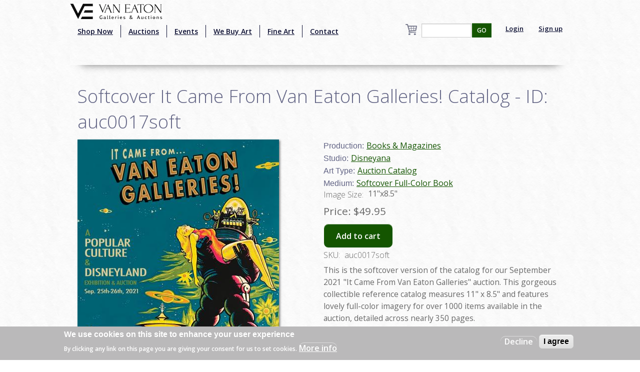

--- FILE ---
content_type: text/html; charset=utf-8
request_url: http://towww.vegalleries.com/art/disneyana/4284/books-magazines/softcover-it-came-from-van-eaton-galleries-catalog-id-auc0017soft
body_size: 9151
content:
<!DOCTYPE html>
<!-- Sorry no IE7 support! -->
<!-- @see http://foundation.zurb.com/docs/index.html#basicHTMLMarkup -->

<!--[if IE 8]><html class="no-js lt-ie9" lang="en" dir="ltr"> <![endif]-->
<!--[if gt IE 8]><!--> <html class="no-js" lang="en" dir="ltr" style="background:url(/img/background.jpg);"> <!--<![endif]-->
<head>
<!-- Global site tag (gtag.js) - Google Analytics -->
<script async src="https://www.googletagmanager.com/gtag/js?id=UA-65722441-1"></script>
<script>
  window.dataLayer = window.dataLayer || [];
  function gtag(){dataLayer.push(arguments);}
  gtag('js', new Date());

  gtag('config', 'UA-65722441-1');
</script>
  <meta charset="utf-8" />
<script src="https://www.google.com/recaptcha/api.js?hl=en" async="async" defer="defer"></script>
<link rel="shortcut icon" href="https://vegalleries.com/sites/default/files/VE-Favicon.png" />
<meta name="viewport" content="width=device-width, maximum-scale = 1.0" />
<meta http-equiv="ImageToolbar" content="false" />
<meta name="description" content="This is the softcover version of the catalog for our September 2021 &quot;It Came From Van Eaton Galleries&quot; auction. This gorgeous collectible reference catalog measures 11&quot; x 8.5&quot; and features lovely full-color imagery for over 1000 items available in the auction, detailed across nearly 350 pages. Van Eaton Galleries is proud to present, &quot;It Came From... Van Eaton Galleries!&quot; an" />
<meta name="generator" content="Drupal 7 (https://www.drupal.org)" />
<link rel="canonical" href="https://vegalleries.com/art/disneyana/4284/books-magazines/softcover-it-came-from-van-eaton-galleries-catalog-id-auc0017soft" />
<link rel="shortlink" href="https://vegalleries.com/node/19119" />
<meta property="og:site_name" content="Van Eaton Galleries" />
<meta property="og:title" content="Softcover It Came From Van Eaton Galleries! Catalog - ID: auc0017soft" />
<meta property="og:type" content="article" />
<meta property="og:url" content="https://vegalleries.com/art/disneyana/4284/books-magazines/softcover-it-came-from-van-eaton-galleries-catalog-id-auc0017soft" />
<meta property="og:description" content="This is the softcover version of the catalog for our September 2021 &quot;It Came From Van Eaton Galleries&quot; auction. This gorgeous collectible reference catalog measures 11&quot; x 8.5&quot; and features lovely full-color imagery for over 1000 items available in the auction, detailed across nearly 350 pages. Van Eaton Galleries is proud to present, &quot;It Came From... Van Eaton Galleries!&quot; an exhibition and auction of over 1,000 artifacts of popular culture and Disney history. Highlights of the auction include The Simpsons memorabilia from the personal collection of Nancy Cartwright, the voice of Bart Simpson." />
<meta property="og:updated_time" content="2021-11-19T16:01:15-08:00" />
<meta property="og:image" content="https://vegalleries.com/sites/default/files/art/product_images/manual/2021/19%20Softcover%20sample.jpg" />
<meta property="og:image:alt" content="Softcover It Came From Van Eaton Galleries! Catalog - ID: auc0017soft Disneyana" />
<meta property="og:street_address" content="13613 Ventura Blvd." />
<meta name="twitter:card" content="summary" />
<meta property="og:locality" content="Sherman Oaks" />
<meta property="og:region" content="California" />
<meta name="twitter:creator" content="@vegalleries" />
<meta property="og:postal_code" content="91423" />
<meta property="og:country_name" content="USA" />
<meta property="og:email" content="info@vegalleries.com" />
<meta name="twitter:title" content="Softcover It Came From Van Eaton Galleries! Catalog - ID: auc0017soft" />
<meta name="twitter:url" content="https://vegalleries.com/art/disneyana/4284/books-magazines/softcover-it-came-from-van-eaton-galleries-catalog-id-auc0017soft" />
<meta property="og:phone_number" content="(818) 788-2357" />
<meta name="twitter:description" content="This is the softcover version of the catalog for our September 2021 &quot;It Came From Van Eaton Galleries&quot; auction. This gorgeous collectible reference catalog measures 11&quot; x 8.5&quot; and features lovely" />
<meta property="article:author" content="https://www.facebook.com/vegalleries" />
<meta property="article:publisher" content="https://www.facebook.com/vegalleries" />
<meta property="article:tag" content="Disneyana" />
<meta property="article:tag" content="Books &amp; Magazines" />
<meta property="article:tag" content="" />
<meta property="article:published_time" content="2021-08-28T12:04:21-07:00" />
<meta property="article:modified_time" content="2021-11-19T16:01:15-08:00" />
<meta itemprop="name" content="Softcover It Came From Van Eaton Galleries! Catalog - ID: auc0017soft" />
<meta itemprop="description" content="This is the softcover version of the catalog for our September 2021 &quot;It Came From Van Eaton Galleries&quot; auction. This gorgeous collectible reference catalog measures 11&quot; x 8.5&quot; and features lovely full-color imagery for over 1000 items available in the auction, detailed across nearly 350 pages. Van Eaton Galleries is proud to present, &quot;It Came From... Van Eaton Galleries!&quot; an exhibition and auction of over 1,000 artifacts of popular culture and Disney history. Highlights of the auction include The Simpsons memorabilia from the personal collection of Nancy Cartwright, the voice of Bart Simpson." />
<meta name="dcterms.title" content="Softcover It Came From Van Eaton Galleries! Catalog - ID: auc0017soft" />
<meta name="dcterms.creator" content="gabrielcopp" />
<meta name="dcterms.description" content="This is the softcover version of the catalog for our September 2021 &quot;It Came From Van Eaton Galleries&quot; auction. This gorgeous collectible reference catalog measures 11&quot; x 8.5&quot; and features lovely full-color imagery for over 1000 items available in the auction, detailed across nearly 350 pages. Van Eaton Galleries is proud to present, &quot;It Came From... Van Eaton Galleries!&quot; an exhibition and auction of over 1,000 artifacts of popular culture and Disney history. Highlights of the auction include The Simpsons memorabilia from the personal collection of Nancy Cartwright, the voice of Bart Simpson." />
<meta name="dcterms.date" content="2021-08-28T12:04-07:00" />
<meta name="dcterms.type" content="Text" />
<meta name="dcterms.format" content="text/html" />
<meta name="dcterms.identifier" content="https://vegalleries.com/art/disneyana/4284/books-magazines/softcover-it-came-from-van-eaton-galleries-catalog-id-auc0017soft" />
  <title>Softcover It Came From Van Eaton Galleries! Catalog - ID: auc0017soft | Van Eaton Galleries</title>
  <style>
@import url("https://vegalleries.com/modules/system/system.base.css?snzcnw");
@import url("https://vegalleries.com/modules/system/system.messages.css?snzcnw");
@import url("https://vegalleries.com/modules/system/system.theme.css?snzcnw");
</style>
<style>
@import url("https://vegalleries.com/modules/comment/comment.css?snzcnw");
@import url("https://vegalleries.com/modules/field/theme/field.css?snzcnw");
@import url("https://vegalleries.com/modules/node/node.css?snzcnw");
@import url("https://vegalleries.com/modules/search/search.css?snzcnw");
@import url("https://vegalleries.com/sites/all/modules/uc_fedex/uc_fedex.css?snzcnw");
@import url("https://vegalleries.com/sites/all/modules/ubercart/uc_order/uc_order.css?snzcnw");
@import url("https://vegalleries.com/sites/all/modules/ubercart/uc_product/uc_product.css?snzcnw");
@import url("https://vegalleries.com/sites/all/modules/uc_simple_discount/uc_simple_discount.css?snzcnw");
@import url("https://vegalleries.com/sites/all/modules/ubercart/uc_store/uc_store.css?snzcnw");
@import url("https://vegalleries.com/modules/user/user.css?snzcnw");
@import url("https://vegalleries.com/sites/all/modules/views/css/views.css?snzcnw");
</style>
<style>
@import url("https://vegalleries.com/sites/all/modules/colorbox/styles/default/colorbox_style.css?snzcnw");
@import url("https://vegalleries.com/sites/all/modules/ctools/css/ctools.css?snzcnw");
@import url("https://vegalleries.com/sites/all/modules/uc_out_of_stock/uc_out_of_stock.css?snzcnw");
@import url("https://vegalleries.com/sites/all/modules/eu_cookie_compliance/css/eu_cookie_compliance.css?snzcnw");
@import url("https://vegalleries.com/sites/default/files/ctools/css/e0a928e3d2e8f6460837614fcee3cc76.css?snzcnw");
</style>
<style>
@import url("https://vegalleries.com/sites/all/themes/zurb_foundation/css/foundation.min.css?snzcnw");
@import url("https://vegalleries.com/sites/all/themes/zurb_foundation/css/vaneatonoverride.css?snzcnw");
</style>
  <script src="https://vegalleries.com/sites/all/modules/jquery_update/replace/jquery/1.9/jquery.min.js?v=1.9.1"></script>
<script src="https://vegalleries.com/misc/jquery-extend-3.4.0.js?v=1.9.1"></script>
<script src="https://vegalleries.com/misc/jquery-html-prefilter-3.5.0-backport.js?v=1.9.1"></script>
<script src="https://vegalleries.com/misc/jquery.once.js?v=1.2"></script>
<script src="https://vegalleries.com/misc/drupal.js?snzcnw"></script>
<script src="https://vegalleries.com/sites/all/modules/jquery_update/replace/ui/external/jquery.cookie.js?v=67fb34f6a866c40d0570"></script>
<script src="https://vegalleries.com/misc/form-single-submit.js?v=7.103"></script>
<script src="https://vegalleries.com/sites/all/libraries/colorbox/jquery.colorbox-min.js?snzcnw"></script>
<script src="https://vegalleries.com/sites/all/modules/colorbox/js/colorbox.js?snzcnw"></script>
<script src="https://vegalleries.com/sites/all/modules/colorbox/styles/default/colorbox_style.js?snzcnw"></script>
<script src="https://vegalleries.com/sites/all/modules/custom_search/js/custom_search.js?snzcnw"></script>
<script src="https://vegalleries.com/sites/all/modules/uc_out_of_stock/uc_out_of_stock.js?snzcnw"></script>
<script src="https://vegalleries.com/sites/all/modules/better_exposed_filters/better_exposed_filters.js?snzcnw"></script>
<script src="https://vegalleries.com/sites/all/modules/captcha/captcha.js?snzcnw"></script>
<script src="https://vegalleries.com/sites/all/modules/field_group/field_group.js?snzcnw"></script>
<script src="https://vegalleries.com/sites/all/themes/zurb_foundation/js/vendor/custom.modernizr.js?snzcnw"></script>
<script src="https://vegalleries.com/sites/all/themes/zurb_foundation/js/foundation.min.js?snzcnw"></script>
<script>jQuery.extend(Drupal.settings, {"basePath":"\/","pathPrefix":"","setHasJsCookie":0,"ajaxPageState":{"theme":"zurb_foundation","theme_token":"h6pR_vEoCu02qiH-w8SRO0yKgw3r0jGQawvoP3KZCPA","js":{"0":1,"sites\/all\/modules\/eu_cookie_compliance\/js\/eu_cookie_compliance.js":1,"sites\/all\/modules\/jquery_update\/replace\/jquery\/1.9\/jquery.min.js":1,"misc\/jquery-extend-3.4.0.js":1,"misc\/jquery-html-prefilter-3.5.0-backport.js":1,"misc\/jquery.once.js":1,"misc\/drupal.js":1,"sites\/all\/modules\/jquery_update\/replace\/ui\/external\/jquery.cookie.js":1,"misc\/form-single-submit.js":1,"sites\/all\/libraries\/colorbox\/jquery.colorbox-min.js":1,"sites\/all\/modules\/colorbox\/js\/colorbox.js":1,"sites\/all\/modules\/colorbox\/styles\/default\/colorbox_style.js":1,"sites\/all\/modules\/custom_search\/js\/custom_search.js":1,"sites\/all\/modules\/uc_out_of_stock\/uc_out_of_stock.js":1,"sites\/all\/modules\/better_exposed_filters\/better_exposed_filters.js":1,"sites\/all\/modules\/captcha\/captcha.js":1,"sites\/all\/modules\/field_group\/field_group.js":1,"sites\/all\/themes\/zurb_foundation\/js\/vendor\/custom.modernizr.js":1,"sites\/all\/themes\/zurb_foundation\/js\/foundation.min.js":1},"css":{"modules\/system\/system.base.css":1,"modules\/system\/system.messages.css":1,"modules\/system\/system.theme.css":1,"modules\/comment\/comment.css":1,"modules\/field\/theme\/field.css":1,"modules\/node\/node.css":1,"modules\/search\/search.css":1,"sites\/all\/modules\/uc_fedex\/uc_fedex.css":1,"sites\/all\/modules\/ubercart\/uc_order\/uc_order.css":1,"sites\/all\/modules\/ubercart\/uc_product\/uc_product.css":1,"sites\/all\/modules\/uc_simple_discount\/uc_simple_discount.css":1,"sites\/all\/modules\/ubercart\/uc_store\/uc_store.css":1,"modules\/user\/user.css":1,"sites\/all\/modules\/views\/css\/views.css":1,"sites\/all\/modules\/colorbox\/styles\/default\/colorbox_style.css":1,"sites\/all\/modules\/ctools\/css\/ctools.css":1,"sites\/all\/modules\/uc_out_of_stock\/uc_out_of_stock.css":1,"sites\/all\/modules\/eu_cookie_compliance\/css\/eu_cookie_compliance.css":1,"public:\/\/ctools\/css\/e0a928e3d2e8f6460837614fcee3cc76.css":1,"sites\/all\/themes\/zurb_foundation\/css\/normalize.css":1,"sites\/all\/themes\/zurb_foundation\/css\/foundation.min.css":1,"sites\/all\/themes\/zurb_foundation\/css\/vaneatonoverride.css":1}},"colorbox":{"opacity":"0.85","current":"{current} of {total}","previous":"\u00ab Prev","next":"Next \u00bb","close":"Close","maxWidth":"98%","maxHeight":"98%","fixed":true,"mobiledetect":true,"mobiledevicewidth":"480px","file_public_path":"\/sites\/default\/files","specificPagesDefaultValue":"admin*\nimagebrowser*\nimg_assist*\nimce*\nnode\/add\/*\nnode\/*\/edit\nprint\/*\nprintpdf\/*\nsystem\/ajax\nsystem\/ajax\/*"},"custom_search":{"form_target":"_self","solr":0},"uc_out_of_stock":{"path":"\/uc_out_of_stock\/query","throbber":0,"instock":0,"msg":"\u003Cp\u003E\u003Cspan style=\u0022color: red;\u0022\u003ESold\u003C\/span\u003E\u003C\/p\u003E\n"},"better_exposed_filters":{"datepicker":false,"slider":false,"settings":[],"autosubmit":false,"views":{"cart_count":{"displays":{"block":{"filters":[]}}},"secondary_product_display":{"displays":{"block_8":{"filters":[]}}},"art_by_taxonomies":{"displays":{"block_5":{"filters":[]}}}}},"urlIsAjaxTrusted":{"\/search\/block":true,"\/search\/content":true,"\/art\/disneyana\/4284\/books-magazines\/softcover-it-came-from-van-eaton-galleries-catalog-id-auc0017soft":true},"eu_cookie_compliance":{"cookie_policy_version":"1.0.0","popup_enabled":1,"popup_agreed_enabled":0,"popup_hide_agreed":0,"popup_clicking_confirmation":false,"popup_scrolling_confirmation":false,"popup_html_info":"\u003Cdiv class=\u0022eu-cookie-compliance-banner eu-cookie-compliance-banner-info eu-cookie-compliance-banner--opt-out\u0022\u003E\n  \u003Cdiv class=\u0022popup-content info\u0022\u003E\n    \u003Cdiv id=\u0022popup-text\u0022\u003E\n      \u003Ch2\u003EWe use cookies on this site to enhance your user experience\u003C\/h2\u003E\n\u003Cp\u003EBy clicking any link on this page you are giving your consent for us to set cookies.\u003C\/p\u003E\n              \u003Cbutton type=\u0022button\u0022 class=\u0022find-more-button eu-cookie-compliance-more-button\u0022\u003EMore info\u003C\/button\u003E\n          \u003C\/div\u003E\n    \n    \u003Cdiv id=\u0022popup-buttons\u0022 class=\u0022\u0022\u003E\n      \u003Cbutton type=\u0022button\u0022 class=\u0022decline-button eu-cookie-compliance-secondary-button\u0022\u003EDecline\u003C\/button\u003E\n              \u003Cbutton type=\u0022button\u0022 class=\u0022agree-button eu-cookie-compliance-default-button\u0022 \u003EI agree\u003C\/button\u003E\n          \u003C\/div\u003E\n  \u003C\/div\u003E\n\u003C\/div\u003E","use_mobile_message":false,"mobile_popup_html_info":"\u003Cdiv class=\u0022eu-cookie-compliance-banner eu-cookie-compliance-banner-info eu-cookie-compliance-banner--opt-out\u0022\u003E\n  \u003Cdiv class=\u0022popup-content info\u0022\u003E\n    \u003Cdiv id=\u0022popup-text\u0022\u003E\n                    \u003Cbutton type=\u0022button\u0022 class=\u0022find-more-button eu-cookie-compliance-more-button\u0022\u003EMore info\u003C\/button\u003E\n          \u003C\/div\u003E\n    \n    \u003Cdiv id=\u0022popup-buttons\u0022 class=\u0022\u0022\u003E\n      \u003Cbutton type=\u0022button\u0022 class=\u0022decline-button eu-cookie-compliance-secondary-button\u0022\u003EDecline\u003C\/button\u003E\n              \u003Cbutton type=\u0022button\u0022 class=\u0022agree-button eu-cookie-compliance-default-button\u0022 \u003EI agree\u003C\/button\u003E\n          \u003C\/div\u003E\n  \u003C\/div\u003E\n\u003C\/div\u003E\n","mobile_breakpoint":"768","popup_html_agreed":"\u003Cdiv\u003E\n  \u003Cdiv class=\u0022popup-content agreed\u0022\u003E\n    \u003Cdiv id=\u0022popup-text\u0022\u003E\n      \u003Ch2\u003EThank you for accepting cookies\u003C\/h2\u003E\n\u003Cp\u003EYou can now hide this message or find out more about cookies.\u003C\/p\u003E\n    \u003C\/div\u003E\n    \u003Cdiv id=\u0022popup-buttons\u0022\u003E\n      \u003Cbutton type=\u0022button\u0022 class=\u0022hide-popup-button eu-cookie-compliance-hide-button\u0022\u003EHide\u003C\/button\u003E\n              \u003Cbutton type=\u0022button\u0022 class=\u0022find-more-button eu-cookie-compliance-more-button-thank-you\u0022 \u003EMore info\u003C\/button\u003E\n          \u003C\/div\u003E\n  \u003C\/div\u003E\n\u003C\/div\u003E","popup_use_bare_css":false,"popup_height":"auto","popup_width":"100%","popup_delay":1000,"popup_link":"\/privacy-and-terms-of-use","popup_link_new_window":1,"popup_position":null,"fixed_top_position":1,"popup_language":"en","store_consent":false,"better_support_for_screen_readers":0,"reload_page":0,"domain":"","domain_all_sites":null,"popup_eu_only_js":0,"cookie_lifetime":"100","cookie_session":false,"disagree_do_not_show_popup":0,"method":"opt_out","allowed_cookies":"","withdraw_markup":"\u003Cbutton type=\u0022button\u0022 class=\u0022eu-cookie-withdraw-tab\u0022\u003EPrivacy settings\u003C\/button\u003E\n\u003Cdiv class=\u0022eu-cookie-withdraw-banner\u0022\u003E\n  \u003Cdiv class=\u0022popup-content info\u0022\u003E\n    \u003Cdiv id=\u0022popup-text\u0022\u003E\n      \u003Ch2\u003EWe use cookies on this site to enhance your user experience\u003C\/h2\u003E\n\u003Cp\u003EYou have given your consent for us to set cookies.\u003C\/p\u003E\n    \u003C\/div\u003E\n    \u003Cdiv id=\u0022popup-buttons\u0022\u003E\n      \u003Cbutton type=\u0022button\u0022 class=\u0022eu-cookie-withdraw-button\u0022\u003EWithdraw consent\u003C\/button\u003E\n    \u003C\/div\u003E\n  \u003C\/div\u003E\n\u003C\/div\u003E\n","withdraw_enabled":false,"withdraw_button_on_info_popup":false,"cookie_categories":[],"cookie_categories_details":[],"enable_save_preferences_button":true,"cookie_name":"","cookie_value_disagreed":"0","cookie_value_agreed_show_thank_you":"1","cookie_value_agreed":"2","containing_element":"body","automatic_cookies_removal":true},"field_group":{"div":"full"}});</script>
  <link href='https://fonts.googleapis.com/css?family=Sorts+Mill+Goudy:400,400italic|Courgette' rel='stylesheet' type='text/css'>
  <link href="https://fonts.googleapis.com/css2?family=Open+Sans:wght@300;400;600&display=swap" rel="stylesheet">
  <!--[if lt IE 9]>
		<script src="http://html5shiv.googlecode.com/svn/trunk/html5.js"></script>
	<![endif]-->
  <div id="fb-root"></div>
    <script>(function(d, s, id) {
var js, fjs = d.getElementsByTagName(s)[0];
  if (d.getElementById(id)) return;
  js = d.createElement(s); js.id = id;
  js.src = "//connect.facebook.net/en_US/sdk.js#xfbml=1&version=v2.0";
  fjs.parentNode.insertBefore(js, fjs);
}(document, 'script', 'facebook-jssdk'));</script>
<script src="https://apis.google.com/js/platform.js" async defer></script>
<script type="text/javascript" async defer src="//assets.pinterest.com/js/pinit.js"></script>
<script async src="//pagead2.googlesyndication.com/pagead/js/adsbygoogle.js"></script>
<script>
  (adsbygoogle = window.adsbygoogle || []).push({
    google_ad_client: "ca-pub-7046333872902227",
    enable_page_level_ads: true
  });
</script>
</head>
<body class="html not-front not-logged-in one-sidebar sidebar-second page-node page-node- page-node-19119 node-type-art uc-product-node section-art" >
  <div class="skip-link">
    <a href="#main-content" class="element-invisible element-focusable">Skip to main content</a>
  </div>
    <!--.page -->
<div role="document" class="page" style="background:url(/img/background.jpg);">

  <!--.l-header -->
  <header role="banner" class="l-header" style="background:url(/img/background.jpg);" >

          <!--.top-bar -->
              <div class="contain-to-grid sticky">
            <nav class="top-bar" data-options="">
        <div class="top-logo"><a href="/" title="Home" rel="home"><img alt="Van Eaton Galleries Logo" src="/img/Full_Logo.png" ></a></div>
        <ul class="title-area">
          <li class="name"></li>
          <br /><li class="toggle-topbar menu-icon"><a href="#"><span>Menu</span></a></li>
        </ul>
        <section class="top-bar-section">
                      <ul id="main-menu" class="main-nav left"><li class="first leaf" title="Shop our retail gallery now to find great animation artwork and collectibles. No waiting, no bidding, and no additional buyer&#039;s premiums!"><a href="https://vegalleries.com/gallery" title="Shop our retail gallery now to find great animation artwork and collectibles. No waiting, no bidding, and no additional buyer&#039;s premiums!">Shop Now</a></li><li class="leaf"><a href="/auctions">Auctions</a></li><li class="leaf"><a href="/events">Events</a></li><li class="leaf"><a href="/we-buy-art">We Buy Art</a></li><li class="leaf" title=""><a href="/featured-artists" title="">Fine Art</a></li><li class="last leaf"><a href="/contact">Contact</a></li></ul>                <section class="block block-views block-views-exp-search-page-1">

      
      <form action="/search/block" method="get" id="views-exposed-form-search-page-1" accept-charset="UTF-8"><div><div class="views-exposed-form">
  <div class="views-exposed-widgets clearfix">
          <div id="edit-search-api-views-fulltext-wrapper" class="views-exposed-widget views-widget-filter-search_api_views_fulltext">
                        <div class="views-widget">
          <div class="form-item form-type-textfield form-item-search-api-views-fulltext">
 <input type="text" id="edit-search-api-views-fulltext" name="search_api_views_fulltext" value="" size="30" maxlength="128" class="form-text" />
</div>
        </div>
              </div>
                    <div class="views-exposed-widget views-submit-button">
      <button id="edit-submit-search" name="" value="GO" type="submit" class="form-submit">GO</button>
    </div>
      </div>
</div>
</div></form>  
</section>                                  <ul id="secondary-menu" class="secondary link-list right">
                <li class="leaf">
                  <a href="/user" >Login</a> 
                </li>
                <li class="leaf">
                  <a href="/user/register" >Sign up</a> 
                </li>
              </ul>
                        <section class="block block-views block-views-cart-count-block">

      
      <a href="/cart"><div class="view view-cart-count view-id-cart_count view-display-id-block cart-box-view view-dom-id-bc4ff2c896ce7b07125d9b06867a78df">
        
  
  
  
  
  
  
  
  
</div></a>
  
</section>          <div class="leaf little-search"><a href="/search"><img src="/sites/default/files/custom_search/search_0.png">Search</a></div>
        </section>
      </nav>
              </div>
            
      <!--/.top-bar -->
    
    <!-- Title, slogan and menu -->
        <!-- End title, slogan and menu -->

    
  </header>
  <!--/.l-header -->

  
  
  
  <main role="main" class="row l-main">
    <div class="large-12 main columns">
      
      <a id="main-content"></a>

            
	                              
	                 <h1 id="page-title" class="title">Softcover It Came From Van Eaton Galleries! Catalog - ID: auc0017soft</h1>
                    
	
                    
      
      <article id="node-19119" class="node node-art view-mode-full">

      
  
  <div class="large-6 product-images"><div class="field field-name-uc-product-image field-type-image field-label-hidden field-wrapper"><a href="https://vegalleries.com/sites/default/files/art/product_images/manual/2021/19%20Softcover%20sample.jpg" title="Softcover It Came From Van Eaton Galleries! Catalog - ID: auc0017soft Disneyana" class="colorbox" data-colorbox-gallery="gallery-node-19119-Aoomrg-Dvr4" data-cbox-img-attrs="{&quot;title&quot;: &quot;&quot;, &quot;alt&quot;: &quot;Softcover It Came From Van Eaton Galleries! Catalog - ID: auc0017soft Disneyana&quot;}"><img src="https://vegalleries.com/sites/default/files/styles/large/public/art/product_images/manual/2021/19%20Softcover%20sample.jpg?itok=rxx-S53D" width="403" height="480" alt="Softcover It Came From Van Eaton Galleries! Catalog - ID: auc0017soft Disneyana" title="" /></a></div></div><div class="large-6 product-information"><div class="field field-name-field-production field-type-taxonomy-term-reference field-label-inline clearfix field-wrapper"><h2 class="field-label">Production: </h2><ul class="links inline"><li class="taxonomy-term-reference-0" class="field-item even"><a href="/production/4284/books-magazines">Books &amp; Magazines</a></li></ul></div><div class="field field-name-field-studio field-type-taxonomy-term-reference field-label-inline clearfix field-wrapper"><h2 class="field-label">Studio: </h2><ul class="links inline"><li class="taxonomy-term-reference-0" class="field-item even"><a href="/studio/disneyana">Disneyana</a></li></ul></div><div class="field field-name-field-art-type field-type-taxonomy-term-reference field-label-inline clearfix field-wrapper"><h2 class="field-label">Art Type: </h2><ul class="links inline"><li class="taxonomy-term-reference-0" class="field-item even"><a href="/art-type/auction-catalog">Auction Catalog</a></li></ul></div><div class="field field-name-field-medium field-type-taxonomy-term-reference field-label-inline clearfix field-wrapper"><h2 class="field-label">Medium: </h2><ul class="links inline"><li class="taxonomy-term-reference-0" class="field-item even"><a href="/medium/softcover-full-color-book">Softcover Full-Color Book</a></li></ul></div><div class="field field-name-field-image-size-w-x-h field-type-text field-label-inline clearfix field-wrapper"><div  class="field-label">Image Size:&nbsp;</div>11&quot;x8.5&quot;</div><div  class="product-info sell-price"><span class="uc-price-label">Price:</span> <span class="uc-price">$49.95</span></div><div class="add-to-cart"><form action="/art/disneyana/4284/books-magazines/softcover-it-came-from-van-eaton-galleries-catalog-id-auc0017soft" method="post" id="uc-product-add-to-cart-form-19119" accept-charset="UTF-8"><div><input type="hidden" name="qty" value="1" />
<input type="hidden" name="form_build_id" value="form-ZozBSOdYTMYDrcfTVaJCERFDJ7rspm-mg2m2e2pRhQ8" />
<input type="hidden" name="form_id" value="uc_product_add_to_cart_form_19119" />
<button class="node-add-to-cart secondary button radius form-submit" id="edit-submit-19119" name="op" value="Add to cart" type="submit">Add to cart</button>
</div></form></div><div  class="product-info model"><span class="product-info-label">SKU:</span> <span class="product-info-value">auc0017soft</span></div><div class="field field-name-body field-type-text-with-summary field-label-hidden field-wrapper body field"><p>This is the softcover version of the catalog for our September 2021 "It Came From Van Eaton Galleries" auction. This gorgeous collectible reference catalog measures 11" x 8.5" and features lovely full-color imagery for over 1000 items available in the auction, detailed across nearly 350 pages.</p>
<p>Van Eaton Galleries is proud to present, "It Came From... Van Eaton Galleries!" an exhibition and auction of over 1,000 artifacts of popular culture and Disney history.</p>
<p>Highlights of the auction include The Simpsons memorabilia from the personal collection of Nancy Cartwright, the voice of Bart Simpson. Nancy's items include rare animation cels, a custom The Simpsons pinball machine, and other collectibles relating to the show. The sale of these items (lots 310-337 in the catalog) will benefit the Know More About Drugs (KMAD) Alliance, of which Nancy is a founding member. KMAD helps parents and caregivers understand the risks of prescription drugs to help equip them with the information needed to make informed choices. For more information please visit <a href="http://www.KnowMoreAboutDrugs.org">www.KnowMoreAboutDrugs.org</a></p>
<p>The auction also includes an incredible collection of vintage sci-fi posters including such titles as Forbidden Planet, Creature from the Black Lagoon, Star Wars, Invasion of the Saucer Men, and many others.</p>
<p>Additionally, the auction contains a wonderful assortment of Walt Disney Studios &amp; Disney Parks items including Walt Disney signed documents, a 1940s studio animation desk, a hand-painted Haunted Mansion Stretching Portrait, and much more.</p>
<iframe allowfullscreen="" allow="fullscreen" style="border:none;width:100%;height:600px;" src="//e.issuu.com/embed.html?backgroundColor=%353535D&amp;backgroundColorFullscreen=%353535&amp;d=auction19_issuu&amp;hideIssuuLogo=true&amp;logoImageUrl=https%3A%2F%2Fvegalleries.com%2Fimg%2FFull_Logo.png&amp;showOtherPublicationsAsSuggestions=true&amp;u=vaneatongalleries"></iframe></div></div>
        
      <div class="row">
   <div class="small-12 large-12 columns">
    <div class="social-buttons">
       <div class="fb-share-button" data-href="http://towww.vegalleries.com/art/disneyana/4284/books-magazines/softcover-it-came-from-van-eaton-galleries-catalog-id-auc0017soft" data-layout="button_count"></div>
       <span class="pinterest-container"><a href="//www.pinterest.com/pin/create/button/" data-pin-do="buttonBookmark"  data-pin-color="red"><img src="//assets.pinterest.com/images/pidgets/pinit_fg_en_rect_red_20.png" /></a></span>
    </div>
    </div>
    </div>
    


    
</article>
  
  <section class="block block-views block-views-8bdd64f80041d513b895d4fc75f64a29">

        <h2 class="block-title">Similar Items</h2>
    
      <div class="view view-secondary-product-display view-id-secondary_product_display view-display-id-block_8 more-product-images large-12 view-dom-id-7f0c3583e8b101ca02cb074aed3ad966">
        
  
  
      <div class="view-content">
        <div class="more-product-image">
      
  <div class="views-field views-field-uc-product-image">        <div class="field-content"><a href="/art/disneyana/4307/collectibles/1960s-minnie-mouse-3d-ceramic-mug-id-octdisneyana18145"><img src="https://vegalleries.com/sites/default/files/styles/thumbnail/public/art/product_images/manual/2018/octdisneyana18145_0.jpg?itok=kL9ygVVN" width="100" height="100" alt="1960s Minnie Mouse 3D Ceramic Mug - ID: octdisneyana18145 Disneyana" /></a></div>  </div>  </div>
  <div class="more-product-image">
      
  <div class="views-field views-field-uc-product-image">        <div class="field-content"><a href="/art/disneyana/4282/disneyland-theme-parks/haunted-mansion-undead-escape-concept-art-disneyland-print-id"><img src="https://vegalleries.com/sites/default/files/styles/thumbnail/public/art/product_images/manual/2022/marmansion22135.jpg?itok=LsrFnuyo" width="100" height="100" alt="Haunted Mansion Undead Escape Concept Art Disneyland Print - ID: marmansion22135 Disneyana" /></a></div>  </div>  </div>
  <div class="more-product-image">
      
  <div class="views-field views-field-uc-product-image">        <div class="field-content"><a href="/art/disneyana/4307/collectibles/1930s-ferdinand-the-bull-bisque-figurine-id-unk00001ferd"><img src="https://vegalleries.com/sites/default/files/styles/thumbnail/public/art/product_images/manual/2022/Unk00001ferd.jpg?itok=HZ9l1Hyq" width="100" height="100" alt="1930s Ferdinand the Bull Bisque Figurine - ID: Unk00001ferd Disneyana" /></a></div>  </div>  </div>
  <div class="more-product-image">
      
  <div class="views-field views-field-uc-product-image">        <div class="field-content"><a href="/art/disneyana/4307/collectibles/mickey-mouse-%E2%80%9Ctwo-gun-mickey%E2%80%9D-figurine-bust-by-grand-jester-studios-2012-id"><img src="https://vegalleries.com/sites/default/files/styles/thumbnail/public/art/product_images/manual/2026/045544500852.jpg?itok=7AsDwo2P" width="100" height="100" alt="Mickey Mouse “Two-Gun Mickey” Figurine Bust by Grand Jester Studios (2012) - ID: 045544500852 Disneyana" /></a></div>  </div>  </div>
  <div class="more-product-image">
      
  <div class="views-field views-field-uc-product-image">        <div class="field-content"><a href="/art/disneyana/5054/merchandise-design/gummi-bears-consumer-productions-development-drawing-id-may23127"><img src="https://vegalleries.com/sites/default/files/styles/thumbnail/public/art/product_images/manual/2024/may23127.jpg?itok=tjC3Y5IS" width="100" height="100" alt="Gummi Bears Consumer Productions Development Drawing - ID: may23127 Disneyana" /></a></div>  </div>  </div>
  <div class="more-product-image">
      
  <div class="views-field views-field-uc-product-image">        <div class="field-content"><a href="/art/disneyana/4307/collectibles/be-my-valentine-figurine-trinket-box-2004-id-daffv"><img src="https://vegalleries.com/sites/default/files/styles/thumbnail/public/art/product_images/manual/2024/DAFFV.jpg?itok=vt9PijQV" width="100" height="100" alt="Be My Valentine! Figurine Trinket Box (2004) - ID: DAFFV Disneyana" /></a></div>  </div>  </div>
  <div class="more-product-image">
      
  <div class="views-field views-field-uc-product-image">        <div class="field-content"><a href="/art/disneyana/4307/collectibles/tinker-bell-%E2%80%9Clittle-charmer%E2%80%9D-figurine-2001-id-761880204444"><img src="https://vegalleries.com/sites/default/files/styles/thumbnail/public/art/product_images/manual/2025/761880204444.jpg?itok=yPCIFxgI" width="100" height="100" alt="Tinker Bell “Little Charmer” Figurine (2001) - ID: 761880204444 Disneyana" /></a></div>  </div>  </div>
  <div class="more-product-image">
      
  <div class="views-field views-field-uc-product-image">        <div class="field-content"><a href="/art/disneyana/4282/disneyland-theme-parks/disneyland-walt-disney-world-castles-vase-id-jundisneyana20210"><img src="https://vegalleries.com/sites/default/files/styles/thumbnail/public/art/product_images/manual/2020/jundisneyana20210.jpg?itok=PpgEsbhn" width="100" height="100" alt="Disneyland &amp; Walt Disney World Castles Vase - ID: jundisneyana20210 Disneyana" /></a></div>  </div>  </div>
    </div>
  
  
  
  
  
  
</div>  
</section>	  
    </div>
    <!--/.l-main region -->

    
  </main>
  <!--/.l-main-->
  

  
  
  <div id="footer-wrapper">
      <!--.l-footer-->
    <footer class="l-footer row" role="contentinfo">
                        

              <div id="footer-full" class="large-12 columns">
              <section class="block block-block block-block-4">

      
      <p>VAN EATON GALLERIES | 12160 Ventura Blvd. | Studio City, CA 91604 | phone: (818) 788-2357 | fax: (818) 788-2368<br />
REGULAR HOURS: Tuesday through Saturday, 10am - 6pm<br />
CHECK OUR <a href="https://www.vegalleries.com/contact">CONTACT PAGE</a> OR GOOGLE LISTING FOR SPECIAL HOURS</p>
  
</section>          <div>
            <p><a href="/about" >About</a> | <a href="/faq" >FAQ</a> | <a href="/policies" >Terms of Use</a> | <a href="https://vegalleries.com/careers" >Careers</a> | <a href="/contact" >Contact</a></p>
            <div class="contact-social-row">
              <a href="https://www.facebook.com/vegalleries" target="_blank" title="Follow Van Eaton Galleries on Facebook"><img class="contact-social"src="/img/facebook.png"></a><a href="https://twitter.com/vegalleries" target="_blank" title="Follow Van Eaton Galleries on Twitter"><img class="contact-social"src="/img/twitter.png"></a><a href="https://instagram.com/vegallery/" target="_blank" title="Follow Van Eaton Galleries on Instagram"><img class="contact-social"src="/img/instagram.png"></a><a href="https://www.youtube.com/channel/UCVxzPCaSqeayGW4Lst5fvtg" target="_blank" title="Follow Van Eaton Galleries on YouTube"><img class="contact-social"src="/img/youtube.png"></a>
            </div>
          </div>
        </div>
        <div class="copyright large-12 columns">
          <div class="copyright-text">&copy; 2026 Van Eaton Galleries All rights reserved.</div>
          <div class="charlescreative" >Web by <a href="http://charlescreative.com" target="_blank" title="Web and Business Development">Charles Creative</a></div>
        </div>
          </footer>
    <!--/.footer-->
    </div>

  </div>
<!--/.page -->
  <script>window.eu_cookie_compliance_cookie_name = "";</script>
<script defer="defer" src="https://vegalleries.com/sites/all/modules/eu_cookie_compliance/js/eu_cookie_compliance.js?snzcnw"></script>
    <script>
    (function ($, Drupal, window, document, undefined) {
      $(document).foundation();
    })(jQuery, Drupal, this, this.document);
  </script>
</body>
</html>


--- FILE ---
content_type: text/html; charset=utf-8
request_url: https://www.google.com/recaptcha/api2/aframe
body_size: -87
content:
<!DOCTYPE HTML><html><head><meta http-equiv="content-type" content="text/html; charset=UTF-8"></head><body><script nonce="x39A9poDrDPptiZ7KD6oOA">/** Anti-fraud and anti-abuse applications only. See google.com/recaptcha */ try{var clients={'sodar':'https://pagead2.googlesyndication.com/pagead/sodar?'};window.addEventListener("message",function(a){try{if(a.source===window.parent){var b=JSON.parse(a.data);var c=clients[b['id']];if(c){var d=document.createElement('img');d.src=c+b['params']+'&rc='+(localStorage.getItem("rc::a")?sessionStorage.getItem("rc::b"):"");window.document.body.appendChild(d);sessionStorage.setItem("rc::e",parseInt(sessionStorage.getItem("rc::e")||0)+1);localStorage.setItem("rc::h",'1768598438683');}}}catch(b){}});window.parent.postMessage("_grecaptcha_ready", "*");}catch(b){}</script></body></html>